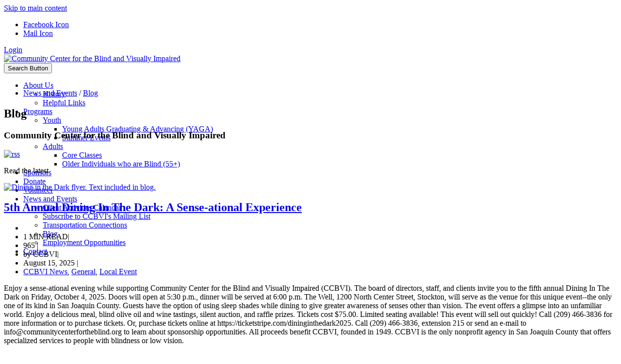

--- FILE ---
content_type: text/html; charset=utf-8
request_url: https://communitycenterfortheblind.org/News-and-Events/Blog/Tag/quick-quack
body_size: 12120
content:
<!DOCTYPE html>
<html  lang="en-US">
<head id="Head"><meta content="text/html; charset=UTF-8" http-equiv="Content-Type" />
<!-- Google tag (gtag.js) -->
<script async src="https://www.googletagmanager.com/gtag/js?id=G-ZJ6H895C8W"></script>
<script>
  window.dataLayer = window.dataLayer || [];
  function gtag(){dataLayer.push(arguments);}
  gtag('js', new Date());

  gtag('config', 'G-ZJ6H895C8W');
</script><title>
	Community Center for the Blind and Visually Impaired | Quick Quac
</title><meta id="MetaDescription" name="description" content="Find all Community Center for the Blind and Visually Impaired posts tagged with Quick Quack" /><meta id="MetaRobots" name="robots" content="INDEX, FOLLOW" /><link href="/Resources/Shared/stylesheets/dnndefault/7.0.0/default.css?cdv=517" type="text/css" rel="stylesheet"/><link href="/Resources/Search/SearchSkinObjectPreview.css?cdv=517" type="text/css" rel="stylesheet"/><link href="/Portals/0/portal.css?cdv=517" type="text/css" rel="stylesheet"/><link href="/Portals/_default/Skins/Porto/CCBVIInner.base.css?cdv=517" type="text/css" rel="stylesheet"/><link href="/Portals/_default/Skins/Porto/CCBVI.custom.css?cdv=517" type="text/css" rel="stylesheet"/><link href="/DesktopModules/LiveBlog/Themes/Default_CCBVI/Style/owl.carousel.css?cdv=517" type="text/css" rel="stylesheet"/><link href="/DesktopModules/LiveBlog/Resources/CSS/jackbox.min.css?cdv=517" type="text/css" rel="stylesheet"/><link href="/DesktopModules/LiveBlog/Themes/Default_CCBVI/Style/Style.css?cdv=517" type="text/css" rel="stylesheet"/><link href="/Portals/_default/Skins/Porto/CCBVIInner.theme.css?cdv=517" type="text/css" rel="stylesheet"/><script type="text/javascript" src="//maps.google.com/maps/api/js"></script><script src="/Resources/libraries/jQuery/03_05_01/jquery.js?cdv=517" type="text/javascript"></script><script src="/Resources/libraries/jQuery-Migrate/03_04_00/jquery-migrate.js?cdv=517" type="text/javascript"></script><script src="/Resources/libraries/jQuery-UI/01_13_02/jquery-ui.min.js?cdv=517" type="text/javascript"></script><script src="/DesktopModules/Mandeeps/Libraries/Common/Frameworks/jQuery/Plugins/Numeral/2.0.6/js/numeral.min.js?cdv=517" type="text/javascript"></script><script src="/DesktopModules/Mandeeps/Libraries/Common/Frameworks/WebAPI/1.0.0/webAPI.min.js?cdv=517" type="text/javascript"></script><link type="application/rsd+xml" rel="EditURI" title="RSD" href="/DesktopModules/LiveBlog/Handlers/RsdHandler.ashx?PortalId=0&amp;ModuleId=518&amp;tid=128" /><link type="application/wlwmanifest+xml" rel="wlwmanifest" title="WindowLiveWriter" href="/DesktopModules/LiveBlog/Handlers/WlwManifest.ashx?PortalId=0&amp;ModuleId=518&amp;tid=128" /><!--[if IE 8 ]><script type="text/javascript">jQuery("html").addClass("ie ie8");</script><![endif]--><!--[if IE 9 ]><script type="text/javascript">jQuery("html").addClass("ie ie9");</script><![endif]--><!--[if IE]><link rel="stylesheet" type="text/css" href="/Portals/_default/Skins/Porto/Resources/css/ie.css" /><![endif]--><!--[if lte IE 8]><script src="/Portals/_default/Skins/Porto/Resources/js/respond.min.js"></script><script src="/Portals/_default/Skins/Porto/Resources/js/excanvas.min.js"></script><![endif]--><meta id="Porto_Viewport" name="viewport" content="width=device-width, initial-scale=1, minimum-scale=1 user-scalable=0" /><link rel='SHORTCUT ICON' href='/Portals/0/favicon.ico?ver=M_b0XXKChvHGlr3u9hZn1A%3d%3d' type='image/x-icon' />     
        
			    <script type="text/javascript">
			      var _gaq = _gaq || [];
			      _gaq.push(['_setAccount', 'UA-10531476-20']);
			      _gaq.push(['_trackPageview']);
			      
			 
			      (function() {
				    var ga = document.createElement('script'); ga.type = 'text/javascript'; ga.async = true;
				    ga.src = ('https:' == document.location.protocol ? 'https://' : 'http://') + 'stats.g.doubleclick.net/dc.js';
				    var s = document.getElementsByTagName('script')[0]; s.parentNode.insertBefore(ga, s);
			      })();
			    </script>
        
		  </head>
<body id="Body">

    <form method="post" action="/News-and-Events/Blog/Tag/quick-quack" id="Form" enctype="multipart/form-data">
<div class="aspNetHidden">
<input type="hidden" name="__EVENTTARGET" id="__EVENTTARGET" value="" />
<input type="hidden" name="__EVENTARGUMENT" id="__EVENTARGUMENT" value="" />
<input type="hidden" name="__VIEWSTATE" id="__VIEWSTATE" value="CracEq4GL54aAhUtGP7W8fPUVI9KSS1wDrNIDs7C7J0YwoKANSsGVTB7nl+uMPM0EYey4uN1gV3V4ppKGswKCe+JAAQyoaaCTl/KUWQ6sKdPaJPJr3BIEARA10mlzhG/oo5MoXJW1G8lGqBujh4ofsASZ6l9Xrl2Wd0F9FvcKwhcElThu0KKhlQxNeptVeEE9pmh0odNX4st0XnMjnSYXQVEvfEv8paj//UGG8d0DDf3H3AlyonYoYDWT1w1auX5K8sim4xLUlmXm+5u2v/xgQXraerw0JLwH/b/AESx6UOTBS61F5l/okItPQaYHLX31SggJhurCBJ8DO7MRJ5zK6iNy4iUdHrnAKGXyEF53j77OSlAfO7wGRoqoyA+yQ/11FuS3C3IZarrHJQ46qIT0z9j7NXQSBQV83cceRVhflqPQRPHQa4miXud+gHy++6qHTKvxPHbb9VxpiDmJdxt+V/vj81JRI1bc2eB5m6EMAjO2QxmHpvBVE0KUqRsK2/XuUcYGXYKRuRgvF+s8g3C8GqbPv/kamvR0LWHyHHSdW97u7z5Lva/eRemJ74ASYsLEjDhqEByxWQmRzPDnyIcT6WZIiKkmuI935jtSwiz7WwOhvxSRY36RnJJBqOvoPYJI83BgRJx0WsexDtX41i6bsCKaVgOlAr9Eb+zKGMtU07ivgQxIhIGGQHtS4ljb8lRNfli1SRkPdFKObMLzicCTj7yelqWQSRQSsZYvY/MeDAHDBljfWBmsJRL6XCud9T5KLgvrG2mAajL3WUKgaF6p4vfaXXWzS+AD/D3DXTilSB8PXIDKkTLzUHqv+4vtCNbWeVNTGaKavnuA+GO1l4hdgb6D3Z8y+SFz4Hox//j+YaNj/qnBRi/Kb4xr41mg5sCaT5DACmCFqLpZTMUmnqnEDaxhaAT/rlWDs46vPrs83nuRdYnVX2UTVYwchnQFwigdKtVpg==" />
</div>

<script type="text/javascript">
//<![CDATA[
var theForm = document.forms['Form'];
if (!theForm) {
    theForm = document.Form;
}
function __doPostBack(eventTarget, eventArgument) {
    if (!theForm.onsubmit || (theForm.onsubmit() != false)) {
        theForm.__EVENTTARGET.value = eventTarget;
        theForm.__EVENTARGUMENT.value = eventArgument;
        theForm.submit();
    }
}
//]]>
</script>


<script src="/WebResource.axd?d=pynGkmcFUV3lHkLa4d3RH3myc-LC4BC6Okx8Juw-105bK41nmRZSDrkj7ws1&amp;t=638901356248157332" type="text/javascript"></script>


<script type="text/javascript">
//<![CDATA[
var LBwebapi =  window.___WebAPI.jQuery(518,"LiveBlog");$( document ).ready(function() {$.each($('.ViewCount'), function (key, item) {
 $(item).text(numeral($(item).text()).format('0a'));
});});var LBWidgetwebapi =  window.___WebAPI.jQuery(519,"LiveBlog");$(document).ready(function(){$('.archives ul>li .toggleIcon,.categories ul>li .toggleIcon').click(function(){$(this).parent().contents('ul').slideToggle();$(this).toggleClass('rightTriangle bottomTriangle');});$(".bottomTriangle").each(function() { var exist = ($(this).parent().contents('ul').length > 0) ? true : false;if (!exist){$(this).remove();}});});//]]>
</script>

<script src="/ScriptResource.axd?d=NJmAwtEo3IrvrwOeQq_TX-t6u_Sa4KlCNeA-KDnN6KMdODvL6x2da5hXo8fL8tk9Q_kEpgnfwgiRvxqSBu2-6qg3H2U1YusXUNTaMPfH1ZQYjw5ZkvdJrCeSMsJuf7_AoRJeNg2&amp;t=5c0e0825" type="text/javascript"></script>
<script src="/ScriptResource.axd?d=dwY9oWetJoK7dyvs7hUS8WrD3FUllLBdIwApttPBPy8wjKfuzw6GSn8_9hKXUGdckUBsNyI-Uo6hp-brnkBSJITwYcRZUApJgElESc47I-U-gC40JBfLkhM3U96ckqb03FmKPPJ5OAlh-7cX0&amp;t=5c0e0825" type="text/javascript"></script>
<div class="aspNetHidden">

	<input type="hidden" name="__VIEWSTATEGENERATOR" id="__VIEWSTATEGENERATOR" value="CA0B0334" />
	<input type="hidden" name="__VIEWSTATEENCRYPTED" id="__VIEWSTATEENCRYPTED" value="" />
	<input type="hidden" name="__EVENTVALIDATION" id="__EVENTVALIDATION" value="vmPC5qPF7V3FdSca543EkrVsLGlhiex6+YBJjrLe/hI6HI8R/XOd7dsX+mFD6bSG8YDBV9ntvXtPAF3Y3PxGROq9Fbns0BLdvjxLr9FplD4atIyA" />
</div><script src="/js/dnn.js?cdv=517" type="text/javascript"></script><script src="/js/dnn.modalpopup.js?cdv=517" type="text/javascript"></script><script src="/js/dnncore.js?cdv=517" type="text/javascript"></script><script src="/DesktopModules/LiveBlog/Themes/Default_CCBVI/Scripts/owl.carousel.min.js?cdv=517" type="text/javascript"></script><script src="/DesktopModules/LiveBlog/Themes/Default_CCBVI/Scripts/masonry.pkgd.min.js?cdv=517" type="text/javascript"></script><script src="/DesktopModules/LiveBlog/Resources/Scripts/jackbox-packed.min.js?cdv=517" type="text/javascript"></script><script src="/Resources/Search/SearchSkinObjectPreview.js?cdv=517" type="text/javascript"></script><script src="/DesktopModules/LiveBlog/Resources/Scripts/search.min.js?cdv=517" type="text/javascript"></script><script src="/DesktopModules/LiveBlog/Resources/Scripts/loading.min.js?cdv=517" type="text/javascript"></script><script src="/DesktopModules/LiveBlog/Themes/Default_CCBVI/Scripts/imagesloaded.pkgd.min.js?cdv=517" type="text/javascript"></script><script src="/js/dnn.servicesframework.js?cdv=517" type="text/javascript"></script><script src="/Portals/_default/Skins/Porto/Resources/Menu/menu.min.js?cdv=517" type="text/javascript"></script>
<script type="text/javascript">
//<![CDATA[
Sys.WebForms.PageRequestManager._initialize('ScriptManager', 'Form', [], [], [], 90, '');
//]]>
</script>

        
        
        <script type="text/javascript">jQuery(document).ready(function () { jQuery('#login').find('a').removeAttr('onclick'); });</script><script data-token='loader'>jQuery('body').removeClass('loading-overlay-showing').removeAttr('data-loading-overlay data-plugin-options');</script>
<link id="font" href="//fonts.googleapis.com/css?family=Open+Sans:300,400,600,700,800%7CShadows+Into+Light" rel="stylesheet" type="text/css">
<div class="wrapper" canvas="containers">
	<div class="body">
		<div id="SkipContent"><a class="element-invisible element-focusable" href="dnn_contentPane" tabindex="0"><span id="dnn_SkipToMainContent_lblText" class="Normal">Skip to main content</span>
</a></div>
		<div class="mini-widgets">
			<div class="container">
				<div class="row">
					<div class="col-md-4 text-left">
						<div id="dnn_HeaderLeftPane" class="DNNEmptyPane">
						</div>
					</div>
					<div class="col-md-4 text-center">
						<div id="dnn_HeaderCenterPane" class="DNNEmptyPane">
						</div>
					</div>
					<div class="col-md-4 text-right">
						<div id="dnn_HeaderRightPane" class="DNNEmptyPane">
						</div>
					</div>
				</div>
			</div>
		</div>
		
		
		
		
		
			<header class="clean-top center" id="header">
				<div class="header-body">
					<div class="header-top">
						<div class="container">
							<div class="header-row">
								<div class="header-column justify-content-start">
									<div class="header-row">
										<div class="social-icons">
											<ul class="social-icons new"><li class="facebook"><a href="https://www.facebook.com/CCBVI" target="_blank" title="Facebook">Facebook Icon</a></li>
<li class="mail"><a href="mailto:info@communitycenterfortheblind.org" target="_blank" title="Mail">Mail Icon</a></li>
</ul>
										</div>
									</div>
								</div>
								<div class="header-column justify-content-end">
									<div class="header-row">
										<div class="gtranslator"></div>
										<div class="language">
											<div class="language-object" >


</div>
										</div>
										<div id="login">
											

<div id="dnn_Login4_loginGroup" class="loginGroup">
    <a id="dnn_Login4_enhancedLoginLink" title="Login" class="LoginLink" rel="nofollow" onclick="return dnnModal.show(&#39;https://communitycenterfortheblind.org/Login?returnurl=/News-and-Events/Blog/Tag/quick-quack&amp;popUp=true&#39;,/*showReturn*/true,300,650,true,&#39;&#39;)" href="https://communitycenterfortheblind.org/Login?returnurl=%2fNews-and-Events%2fBlog%2fTag%2fquick-quack">Login</a>
</div>
										</div>
										<div class="search">
											<div class="input-group">
												
											</div>
										</div>
									</div>
								</div>
							</div>
						</div>
					</div>
					<div class="header-container container">
						<div class="header-row header-nav-center">
							<div class="header-column justify-content-end">
								<div class="header-row">
									<div class="header-column justify-content-center">
										<div class="logo">
											<a id="dnn_LOGO5_hypLogo" title="Community Center for the Blind and Visually Impaired" aria-label="Community Center for the Blind and Visually Impaired" href="https://communitycenterfortheblind.org/"><img id="dnn_LOGO5_imgLogo" src="/Portals/0/logo.png?ver=M_b0XXKChvHGlr3u9hZn1A%3d%3d" alt="Community Center for the Blind and Visually Impaired" /></a>
										</div>
									</div>
									<button type="button" class="btn mini-search" data-toggle="collapse" data-target=".search-block">
										<em class="fas fa-search"></em><span class="btn-text-indent">Search Button</span>
									</button>
									<div class="search-block collapse">
										
									</div>
									<button type="button" onclick="return false" class="btn btn-responsive-nav btn-inverse" data-toggle="collapse" data-target=".nav-main-collapse" style="display: none;">
										<em class="fas fa-bars"></em><span class="btn-text-indent">Button</span>
									</button>
								</div>
							</div>
							<div class="header-column justify-content-center" style="height: 0;">
								<div class="header-row header-nav-main">
									<div class="header-nav-main-effect">
										<div class="navbar-collapse nav-main-collapse collapse">
											<nav class="nav-main mega-menu ddrmenu"><ul class="nav nav-pills nav-main" id="mainMenu">
    <li data-col="" class="dropdown dropdown-full-color dropdown-primary"><a href="https://communitycenterfortheblind.org/About-Us" class="dropdown-toggle">About Us</a><ul class="dropdown-menu">
        <li><a href="https://communitycenterfortheblind.org/About-Us/History">History</a></li>
        <li><a href="https://communitycenterfortheblind.org/About-Us/Helpful-Links">Helpful Links</a></li>
      </ul>
    </li>
    <li data-col="" class="dropdown dropdown-full-color dropdown-primary"><a href="https://communitycenterfortheblind.org/Programs" class="dropdown-toggle">Programs</a><ul class="dropdown-menu">
        <li class="dropdown-submenu"><a href="https://communitycenterfortheblind.org/Programs/Youth">Youth</a><ul class="dropdown-menu">
            <li><a href="https://communitycenterfortheblind.org/Second-Saturdays">Young Adults Graduating &amp; Advancing (YAGA)</a></li>
            <li><a href="https://communitycenterfortheblind.org/camp">Summer Events</a></li>
          </ul>
        </li>
        <li class="dropdown-submenu"><a href="https://communitycenterfortheblind.org/Programs/Adults">Adults</a><ul class="dropdown-menu">
            <li><a href="https://communitycenterfortheblind.org/Programs/Adults/Core-Classes">Core Classes</a></li>
            <li><a href="https://communitycenterfortheblind.org/Programs/Adults/Older-Individuals-who-are-Blind-55-">Older Individuals who are Blind (55+)</a></li>
          </ul>
        </li>
      </ul>
    </li>
    <li data-col="" class=" dropdown-full-color dropdown-primary"><a href="https://communitycenterfortheblind.org/Sponsors">Sponsors</a></li>
    <li data-col="" class=" dropdown-full-color dropdown-primary"><a href="https://communitycenterfortheblind.org/Donate">Donate</a></li>
    <li data-col="" class=" dropdown-full-color dropdown-primary"><a href="https://communitycenterfortheblind.org/Volunteer">Volunteer</a></li>
    <li data-col="" class="dropdown active dropdown-full-color dropdown-primary"><a href="https://communitycenterfortheblind.org/News-and-Events" class="dropdown-toggle">News and Events</a><ul class="dropdown-menu">
        <li><a href="https://communitycenterfortheblind.org/calendar">Client Activities Calendar</a></li>
        <li><a href="http://eepurl.com/cLOixj" target="_blank">Subscribe to CCBVI's Mailing List</a></li>
        <li><a href="https://communitycenterfortheblind.org/News-and-Events/Transportation-Connections">Transportation Connections</a></li>
        <li class="active"><a href="https://communitycenterfortheblind.org/News-and-Events/Blog">Blog</a></li>
        <li><a href="https://communitycenterfortheblind.org/News-and-Events/Employment-Opportunities">Employment Opportunities</a></li>
      </ul>
    </li>
    <li data-col="" class=" dropdown-full-color dropdown-primary"><a href="https://communitycenterfortheblind.org/Contact">Contact</a></li>
  </ul></nav>
										</div>
									</div>
								</div>
							</div>
						</div>
					</div>
				</div>
			</header>
		
		
		
		
		
		<div role="main" class="main">
			
			
				<section class="page-top basic">
					<div class="page-top-info container">
						<div class="row">
							<div class="col-md-12">
								<ul class="breadcrumb">
									<li>
										<span id="dnn_dnnBreadcrumb2_lblBreadCrumb" itemprop="breadcrumb" itemscope="" itemtype="https://schema.org/breadcrumb"><span itemscope itemtype="http://schema.org/BreadcrumbList"><span itemprop="itemListElement" itemscope itemtype="http://schema.org/ListItem"><a href="https://communitycenterfortheblind.org/News-and-Events" class=" " itemprop="item"><span itemprop="name">News and Events</span></a><meta itemprop="position" content="1" /></span> / <span itemprop="itemListElement" itemscope itemtype="http://schema.org/ListItem"><a href="https://communitycenterfortheblind.org/News-and-Events/Blog" class=" " itemprop="item"><span itemprop="name">Blog</span></a><meta itemprop="position" content="2" /></span></span></span>
									</li>
								</ul>
							</div>
						</div>
						<div class="row">
							<div class="col-md-12">
								<h1>Blog</h1>
							</div>
						</div>
					</div>
				</section>
			
			<div id="dnn_ContentPaneFull" class="DNNEmptyPane">
			</div>
			<div class="container">
				<div class="row">
					<div class="col-md-12">
						<div id="dnn_contentPane" class="DNNEmptyPane">
						</div>
					</div>
				</div>
			</div>
			<div id="dnn_TopPaneFull" class="DNNEmptyPane">
			</div>
			<div id="dnn_TopUpperPaneFull" class="DNNEmptyPane">
			</div>
			<div class="container">
				<div class="row">
					<div class="col-md-12">
						<div id="dnn_TopPane" class="DNNEmptyPane">
						</div>
					</div>
				</div>
			</div>
			<div id="dnn_TopLowerPaneFull" class="DNNEmptyPane">
			</div>
			<div class="container">
				<div class="row">
					<div class="col-md-3">
						<div id="dnn_TopLeftSidebar" class="DNNEmptyPane">
						</div>
					</div>
					<div class="col-md-9">
						<div id="dnn_TopLeftSidebarOuter" class="DNNEmptyPane">
						</div>
					</div>
				</div>
				<div class="row">
					<div class="col-md-9">
						<div id="dnn_TopRightSidebarOuter">
						<div class="DnnModule DnnModule-LiveBlog DnnModule-518"><a name="518"></a><div id="dnn_ctr518_ContentPane">
<!-- Start_Module_518 --><div id="dnn_ctr518_ModuleContent" class="DNNModuleContent ModLiveBlogC">
	
<style type="text/css">
    .MNormal
    {
        font-family: Tahoma, Arial, Helvetica;
        font-size: 11px;
        font-weight: normal;
    }
    .MNormalBold
    {
        font-family: Tahoma, Arial, Helvetica;
        font-size: 11px;
        font-weight: bold;
    }
    .MNormalRed
    {
        font-family: Tahoma, Arial, Helvetica;
        font-size: 12px;
        font-weight: bold;
        color: #ff0000;
    }
    .MHead
    {
        font-family: Tahoma, Arial, Helvetica;
        font-size: 20px;
        font-weight: normal;
        color: #333333;
    }
    .MSubHead
    {
        font-family: Tahoma, Arial, Helvetica;
        font-size: 11px;
        font-weight: bold;
        color: #003366;
    }
    .MNormalTextBox
    {
        font-family: Tahoma, Arial, Helvetica;
        font-size: 12px;
        font-weight: normal;
    }
</style><div class="default_ccbvi">
    
    <div class="msearch-result" id="LBSearchResult518" style="display: none">
    </div>
    <div class="head">
        <h3 class="blogname">
            Community Center for the Blind and Visually Impaired</h3>
        <a href="/DesktopModules/LiveBlog/API/Syndication/GetRssFeeds?mid=518&PortalId=0&tid=128&ItemCount=20"><img class="mrssfeeds" id="rssPostFeedsLiveBlog518" src="/DesktopModules/LiveBlog/Themes/Default_CCBVI/Style/Images/subscribe.png" alt="rss"></a>
        <br/>
        <p class="blogdescription">
            Read the latest</p>
        </div>

    <div class="post">
    <div class="post_blog">
        <div class="lb_img"><a href="https://communitycenterfortheblind.org/News-and-Events/Blog/5th-annual-dining-in-the-dark-a-sense-ational-experience"><img src="/Portals/0/LiveBlog/518/Dining in the Dark JPG (1).jpg?ver=A_CJSTYXctterNGQ5u4ltQ%3d%3d" alt="Dining in the Dark flyer. Text included in blog." /></a></div>
        <div class="blog_content">
            <div class="blog_header">
                <h2><a class="heading" href="https://communitycenterfortheblind.org/News-and-Events/Blog/5th-annual-dining-in-the-dark-a-sense-ational-experience">5th Annual Dining In The Dark: A Sense-ational Experience</a> </h2>
                <ul>
                    <li></li>
                    <li class="readingTime"><span class="read_time"> </span> 1 MIN READ<span class="link_seperate">|</span></li>
                    <!--<li><span class="comment_icon"> </span> <a> <a href="https://communitycenterfortheblind.org/News-and-Events/Blog/5th-annual-dining-in-the-dark-a-sense-ational-experience">0 Comment</a></a> <span class="link_seperate">|</span></li>-->
                    <li><span class="view_icon"> </span> <a class="ViewCount"> 965 </a><span class="link_seperate">|</span></li>
                    <li><span class="user_icon"> </span>by CCBVI<span class="link_seperate">|</span></li>
                    <li><span class="Calendar_icon"></span>August 15, 2025 <span class="link_seperate">|</span></li>
                    <li><span class="categories_icon"></span><a href="https://communitycenterfortheblind.org/News-and-Events/Blog?Category=ccbvi-news">CCBVI News</a>, <a href="https://communitycenterfortheblind.org/News-and-Events/Blog?Category=general">General</a>, <a href="https://communitycenterfortheblind.org/News-and-Events/Blog?Category=local-event">Local Event</a></li>
                </ul>
            </div>
            <div class="blog_summary">
                <p>
                    Enjoy a sense-ational evening while supporting Community Center for the Blind and Visually Impaired (CCBVI). The board of directors, staff, and clients invite you to the fifth annual Dining In The Dark on Friday, October 4, 2025. Doors will open at 5:30 p.m., dinner will be served at 6:00 p.m. The Well, 1200 North Center Street, Stockton, will serve as the venue for this unique event--the only one of its kind in San Joaquin County. Guests have the option of using sleep shades while dining to give greater awareness of senses other than vision. The event offers a glimpse into an unfamiliar world. Enjoy a delicious meal, blind olive oil and wine tastings, silent auction, and raffle prizes.

Tickets cost $75.00. Limited seating available! This event will sell out quickly!

Call (209) 466-3836 for more information or to purchase tickets. Or, purchase tickets online at https://ticketstripe.com/dininginthedark2025. Call (209) 466-3836, extension 215 or send an e-mail to info@communitycenterfortheblind.org to learn about sponsorship opportunities.

All proceeds benefit CCBVI, founded in 1949. CCBVI is the only nonprofit agency in San Joaquin County that offers specialized services to people with blindness or low vision.
                </p>
                <div>
                    <span class="timeline_social"></span>
                </div>
            </div>
            <div class="read_more">
                <a href="https://communitycenterfortheblind.org/News-and-Events/Blog/5th-annual-dining-in-the-dark-a-sense-ational-experience" class="read-more">Read More <span class="arrowicon"></span></a>                
            </div>
        </div>
    </div>
</div>
<div class="post">
    <div class="post_blog">
        <div class="lb_img"></div>
        <div class="blog_content">
            <div class="blog_header">
                <h2><a class="heading" href="https://communitycenterfortheblind.org/News-and-Events/Blog/back-to-school-mixer">Back To School Mixer</a> </h2>
                <ul>
                    <li></li>
                    <li class="readingTime"><span class="read_time"> </span> 1 MIN READ<span class="link_seperate">|</span></li>
                    <!--<li><span class="comment_icon"> </span> <a> <a href="https://communitycenterfortheblind.org/News-and-Events/Blog/back-to-school-mixer">0 Comment</a></a> <span class="link_seperate">|</span></li>-->
                    <li><span class="view_icon"> </span> <a class="ViewCount"> 931 </a><span class="link_seperate">|</span></li>
                    <li><span class="user_icon"> </span>by CCBVI<span class="link_seperate">|</span></li>
                    <li><span class="Calendar_icon"></span>July 25, 2025 <span class="link_seperate">|</span></li>
                    <li><span class="categories_icon"></span><a href="https://communitycenterfortheblind.org/News-and-Events/Blog?Category=ccbvi-news">CCBVI News</a>, <a href="https://communitycenterfortheblind.org/News-and-Events/Blog?Category=general">General</a>, <a href="https://communitycenterfortheblind.org/News-and-Events/Blog?Category=local-event">Local Event</a></li>
                </ul>
            </div>
            <div class="blog_summary">
                <p>
                    CCBVI will host a back to school mixer for students with blindness or low vision and their families on August 12, 2025, 5:30 p.m. to 7:00 p.m.
                </p>
                <div>
                    <span class="timeline_social"></span>
                </div>
            </div>
            <div class="read_more">
                <a href="https://communitycenterfortheblind.org/News-and-Events/Blog/back-to-school-mixer" class="read-more">Read More <span class="arrowicon"></span></a>                
            </div>
        </div>
    </div>
</div>
 
</div>
<div style="clear: both">
</div>

</div><!-- End_Module_518 --></div>
</div></div>
					</div>
					<div class="col-md-3">
						<div id="dnn_TopRightSidebar">
						<div class="DnnModule DnnModule-LiveBlogWidget DnnModule-519"><a name="519"></a><div id="dnn_ctr519_ContentPane">
<!-- Start_Module_519 --><div id="dnn_ctr519_ModuleContent" class="DNNModuleContent ModLiveBlogWidgetC">
	<div class="default_ccbvi widgetmodule"><div class="categories">
    <h3>
        Categories</h3>
<div id="Category518"><ul><li><span class="toggleIcon bottomTriangle"></span><a href="https://communitycenterfortheblind.org/News-and-Events/Blog?Category=ccbvi-news">CCBVI News (2) </a><a href="/DesktopModules/LiveBlog/API/Syndication/GetRssFeeds?Category=ccbvi-news&mid=518&PortalId=0&tid=128&ItemCount=20"><img id="rssTreeCategoryLiveBlog518" src="/DesktopModules/LiveBlog/Themes/Default_CCBVI/Style/Images/rss.png" alt="rss"></a>
</li><li><span class="toggleIcon bottomTriangle"></span><a href="https://communitycenterfortheblind.org/News-and-Events/Blog?Category=general">General (2) </a><a href="/DesktopModules/LiveBlog/API/Syndication/GetRssFeeds?Category=general&mid=518&PortalId=0&tid=128&ItemCount=20"><img id="rssTreeCategoryLiveBlog518" src="/DesktopModules/LiveBlog/Themes/Default_CCBVI/Style/Images/rss.png" alt="rss"></a>
</li><li><span class="toggleIcon bottomTriangle"></span><a href="https://communitycenterfortheblind.org/News-and-Events/Blog?Category=local-event">Local Event (2) </a><a href="/DesktopModules/LiveBlog/API/Syndication/GetRssFeeds?Category=local-event&mid=518&PortalId=0&tid=128&ItemCount=20"><img id="rssTreeCategoryLiveBlog518" src="/DesktopModules/LiveBlog/Themes/Default_CCBVI/Style/Images/rss.png" alt="rss"></a>
</li></ul></div></div><div class="archives">
    <h3>
        Archives</h3>
<ul><li><span class="toggleIcon bottomTriangle"></span>2025<ul><li><a href="https://communitycenterfortheblind.org/News-and-Events/Blog/Month/7/Year/2025">July (1)</a>
</li><li><a href="https://communitycenterfortheblind.org/News-and-Events/Blog/Month/8/Year/2025">August (1)</a>
</li></ul></li></ul></div></div>
</div><!-- End_Module_519 --></div>
</div></div>
					</div>
				</div>
				<div class="row">
					<div class="col-md-3">
						<div id="dnn_TopLeftOuter" class="DNNEmptyPane">
						</div>
					</div>
					<div class="col-md-3">
						<div id="dnn_TopLeftInner" class="DNNEmptyPane">
						</div>
					</div>
					<div class="col-md-3">
						<div id="dnn_TopRightInner" class="DNNEmptyPane">
						</div>
					</div>
					<div class="col-md-3">
						<div id="dnn_TopRightOuter" class="DNNEmptyPane">
						</div>
					</div>
				</div>
				<div class="row">
					<div class="col-md-4">
						<div id="dnn_TopLeftPane" class="DNNEmptyPane">
						</div>
					</div>
					<div class="col-md-4">
						<div id="dnn_TopMiddlePane" class="DNNEmptyPane">
						</div>
					</div>
					<div class="col-md-4">
						<div id="dnn_TopRightPane" class="DNNEmptyPane">
						</div>
					</div>
				</div>
			</div>
			<div id="dnn_MiddlePaneFull" class="DNNEmptyPane">
			</div>
			<div class="container">
				<div class="row">
					<div class="col-md-12">
						<div id="dnn_MiddlePane" class="DNNEmptyPane">
						</div>
					</div>
				</div>
				<div class="row">
					<div class="col-md-3">
						<div id="dnn_LeftShortPane" class="DNNEmptyPane">
						</div>
					</div>
					<div class="col-md-6">
						<div id="dnn_CenterPane" class="DNNEmptyPane">
						</div>
					</div>
					<div class="col-md-3">
						<div id="dnn_RightShortPane" class="DNNEmptyPane">
						</div>
					</div>
				</div>
				<div class="row">
					<div class="col-md-8">
						<div id="dnn_RightSidebarOuter" class="DNNEmptyPane">
						</div>
					</div>
					<div class="col-md-4">
						<div id="dnn_RightSidebar" class="DNNEmptyPane">
						</div>
					</div>
				</div>
				<div class="row">
					<div class="col-md-4">
						<div id="dnn_LeftSidebar" class="DNNEmptyPane">
						</div>
					</div>
					<div class="col-md-8">
						<div id="dnn_LeftSidebarOuter" class="DNNEmptyPane">
						</div>
					</div>
				</div>
				<div class="row">
					<div class="col-md-6">
						<div id="dnn_LeftPane" class="DNNEmptyPane">
						</div>
					</div>
					<div class="col-md-6">
						<div id="dnn_RightPane" class="DNNEmptyPane">
						</div>
					</div>
				</div>
				<div class="row">
					<div class="col-md-4">
						<div id="dnn_BottomLeftPane" class="DNNEmptyPane">
						</div>
					</div>
					<div class="col-md-4">
						<div id="dnn_BottomCenterPane" class="DNNEmptyPane">
						</div>
					</div>
					<div class="col-md-4">
						<div id="dnn_BottomRightPane" class="DNNEmptyPane">
						</div>
					</div>
				</div>
				<div class="row">
					<div class="col-md-12">
						<div id="dnn_ContentLowerPane" class="DNNEmptyPane">
						</div>
					</div>
				</div>
				<div class="row">
					<div class="col-md-12">
						<div id="dnn_BottomPane" class="DNNEmptyPane">
						</div>
					</div>
				</div>
			</div>
		</div>
		<div id="dnn_BottomPaneFull" class="DNNEmptyPane">
		</div>
		<footer id="footer">
			<div class="container">
				<div class="row">
					<div class="col-md-12">
						<div id="dnn_FooterTop" class="DNNEmptyPane">
						</div>
					</div>
				</div>
				<div class="row">
					<div class="col-md-6">
						<div id="dnn_FooterLeft" class="DNNEmptyPane">
						</div>
					</div>
					<div class="col-md-6">
						<div id="dnn_FooterRight" class="DNNEmptyPane">
						</div>
					</div>
				</div>
				<div class="row">
					<div class="col-md-4">
						<div id="dnn_FooterLeftPane">
						<div class="DnnModule DnnModule-DNN_HTML DnnModule-530"><a name="530"></a><div id="dnn_ctr530_ContentPane">
<!-- Start_Module_530 --><div id="dnn_ctr530_ModuleContent" class="DNNModuleContent ModDNNHTMLC">
	<div id="dnn_ctr530_HtmlModule_lblContent" class="Normal">
	<p>OUR MISSION</p>

<p>To provide the means by which people who are blind or visually impaired can improve and sustain their capabilities to re-establish purpose and self-esteem in their lives and in society, while leading independent lives.</p>

</div>

</div><!-- End_Module_530 --></div>
</div></div>
					</div>
					<div class="col-md-4">
						<div id="dnn_FooterCenterPane">
						<div class="DnnModule DnnModule-DNN_HTML DnnModule-531"><a name="531"></a><div id="dnn_ctr531_ContentPane">
<!-- Start_Module_531 --><div id="dnn_ctr531_ModuleContent" class="DNNModuleContent ModDNNHTMLC">
	<div id="dnn_ctr531_HtmlModule_lblContent" class="Normal">
	<p>CONTACT</p>

<ul class="list list-icons list-tertiary">
 <li><em class="fas fa-map-marker-alt mr-2"></em><strong>Address:</strong> 2453 Grand Canal Blvd., Suite 5</li>
 <li><em class="fas fa-phone mr-2"></em><strong>Phone:</strong> (209) 466-3836</li>
 <li><em class="fas fa-envelope mr-2"></em><strong>Email:</strong> <a href="mailto:info@communitycenterfortheblind.org">info@communitycenterfortheblind.org</a></li>
</ul>

</div>

</div><!-- End_Module_531 --></div>
</div></div>
					</div>
					<div class="col-md-4">
						<div id="dnn_FooterRightPane">
						<div class="DnnModule DnnModule-DNN_HTML DnnModule-532"><a name="532"></a><div id="dnn_ctr532_ContentPane">
<!-- Start_Module_532 --><div id="dnn_ctr532_ModuleContent" class="DNNModuleContent ModDNNHTMLC">
	<div id="dnn_ctr532_HtmlModule_lblContent" class="Normal">
	<p><a class="btn btn-lg btn-tertiary btn-block" href="/Donate" style="color:#042B46 !important;">DONATE</a></p>

<p><a class="btn btn-lg btn-tertiary btn-block" href="https://communitycenterfortheblind.us15.list-manage.com/subscribe?u=39d8ee15ef2dd92668ca1d765&amp;id=a03581ff8b" style="color:#042B46 !important;" target="_blank">SIGN UP FOR OUR NEWSLETTER</a></p>

</div>

</div><!-- End_Module_532 --></div>
</div></div>
					</div>
				</div>
				<div class="row">
					<div class="col-md-3">
						<div id="dnn_FooterLeftOuter" class="DNNEmptyPane">
						</div>
					</div>
					<div class="col-md-3">
						<div id="dnn_FooterLeftInner" class="DNNEmptyPane">
						</div>
					</div>
					<div class="col-md-3">
						<div id="dnn_FooterRightInner" class="DNNEmptyPane">
						</div>
					</div>
					<div class="col-md-3">
						<div id="dnn_FooterRightOuter" class="DNNEmptyPane">
						</div>
					</div>
				</div>
				<div class="row">
					<div class="col-md-12">
						<div id="dnn_FooterBottom" class="DNNEmptyPane">
						</div>
					</div>
				</div>
			</div>
			<div class="footer-copyright">
				<div class="container">
					<div class="row">
						<div class="col-md-12">
							<span class="copyright">&copy;</span>
							<span id="dnn_dnnCopyright_lblCopyright" class="copyright">Copyright 2026 by Community Center for the Blind and Visually Impaired</span>

							<a id="dnn_dnnTerms_hypTerms" class="terms" rel="nofollow" href="https://communitycenterfortheblind.org/Terms">Terms Of Use</a>
							<a id="dnn_dnnPrivacy_hypPrivacy" class="privacy" rel="nofollow" href="https://communitycenterfortheblind.org/Privacy">Privacy Statement</a>
							<span class="terms">Site by <a href="http://www.mayaco.com/" target="_blank" class="terms">MAYACO</a></span>
						</div>
					</div>
				</div>
			</div>
		</footer>
		
		<div class="layout_trigger">
		</div>
	</div>
</div>
<!--CDF(Css|/Portals/_default/Skins/Porto/CCBVI.custom.css?cdv=517|DnnPageHeaderProvider|100)-->


        <input name="ScrollTop" type="hidden" id="ScrollTop" />
        <input name="__dnnVariable" type="hidden" id="__dnnVariable" autocomplete="off" value="`{`__scdoff`:`1`,`sf_siteRoot`:`/`,`sf_tabId`:`128`}" />
        <input name="__RequestVerificationToken" type="hidden" value="qpqbp61U91JyhqFTddde1W6SqOC2HNuD8sD103jkmUEi67PHGHbVth9_J-OkaPeXGDmnfA2" /><script src="/Portals/_default/Skins/Porto/CCBVIInner.base.js?cdv=517" type="text/javascript"></script><script src="/Portals/_default/Skins/Porto/CCBVIInner.js?cdv=517" type="text/javascript"></script>
    

<script type="text/javascript">
//<![CDATA[

      $(document).ready(function(){ 
        $('.default .lb-owl-carousel').owlCarousel({items: 1,dots: false,loop: true,  nav: true,navText: ["", ""]});
      
      var elem = $(".month");
      if (elem)
      {
      if (elem.text().length > 3) 
      elem.text(elem.text().substr(0, 3));
      }
      $(".default .masonry").masonry({itemSelector: '.masonry-item'});
      $(".search input[type='text']").attr("placeholder", "Search..."); 
      });
    jQuery(document).ready(function() { jQuery('.jackbox[data-group]').jackBox('init', { preloadGraphics: false }); });//]]>
</script>
</form>
    <!--CDF(Javascript|/js/dnncore.js?cdv=517|DnnBodyProvider|100)--><!--CDF(Javascript|/js/dnn.modalpopup.js?cdv=517|DnnBodyProvider|50)--><!--CDF(Css|/Resources/Shared/stylesheets/dnndefault/7.0.0/default.css?cdv=517|DnnPageHeaderProvider|5)--><!--CDF(Javascript|/DesktopModules/LiveBlog/Themes/Default_CCBVI/Scripts/owl.carousel.min.js?cdv=517|DnnBodyProvider|100)--><!--CDF(Javascript|/DesktopModules/LiveBlog/Themes/Default_CCBVI/Scripts/masonry.pkgd.min.js?cdv=517|DnnBodyProvider|100)--><!--CDF(Css|/DesktopModules/LiveBlog/Themes/Default_CCBVI/Style/owl.carousel.css?cdv=517|DnnPageHeaderProvider|100)--><!--CDF(Javascript|/DesktopModules/LiveBlog/Resources/Scripts/jackbox-packed.min.js?cdv=517|DnnBodyProvider|100)--><!--CDF(Css|/DesktopModules/LiveBlog/Resources/CSS/jackbox.min.css?cdv=517|DnnPageHeaderProvider|100)--><!--CDF(Css|/DesktopModules/LiveBlog/Themes/Default_CCBVI/Style/Style.css?cdv=517|DnnPageHeaderProvider|100)--><!--CDF(Css|/Portals/_default/Skins/Porto/CCBVIInner.base.css?cdv=517|DnnPageHeaderProvider|99)--><!--CDF(Javascript|/Portals/_default/Skins/Porto/CCBVIInner.base.js?cdv=517|DnnFormBottomProvider|100)--><!--CDF(Css|/Portals/_default/Skins/Porto/CCBVIInner.theme.css?cdv=517|DnnPageHeaderProvider|101)--><!--CDF(Javascript|/Portals/_default/Skins/Porto/CCBVIInner.js?cdv=517|DnnFormBottomProvider|102)--><!--CDF(Css|/Portals/0/portal.css?cdv=517|DnnPageHeaderProvider|35)--><!--CDF(Css|/Resources/Search/SearchSkinObjectPreview.css?cdv=517|DnnPageHeaderProvider|10)--><!--CDF(Javascript|/Resources/Search/SearchSkinObjectPreview.js?cdv=517|DnnBodyProvider|100)--><!--CDF(Css|/Resources/Search/SearchSkinObjectPreview.css?cdv=517|DnnPageHeaderProvider|10)--><!--CDF(Javascript|/Resources/Search/SearchSkinObjectPreview.js?cdv=517|DnnBodyProvider|100)--><!--CDF(Css|/Resources/Search/SearchSkinObjectPreview.css?cdv=517|DnnPageHeaderProvider|10)--><!--CDF(Javascript|/Resources/Search/SearchSkinObjectPreview.js?cdv=517|DnnBodyProvider|100)--><!--CDF(Css|/Resources/Search/SearchSkinObjectPreview.css?cdv=517|DnnPageHeaderProvider|10)--><!--CDF(Javascript|/Resources/Search/SearchSkinObjectPreview.js?cdv=517|DnnBodyProvider|100)--><!--CDF(Css|/Resources/Search/SearchSkinObjectPreview.css?cdv=517|DnnPageHeaderProvider|10)--><!--CDF(Javascript|/Resources/Search/SearchSkinObjectPreview.js?cdv=517|DnnBodyProvider|100)--><!--CDF(Css|/Resources/Search/SearchSkinObjectPreview.css?cdv=517|DnnPageHeaderProvider|10)--><!--CDF(Javascript|/Resources/Search/SearchSkinObjectPreview.js?cdv=517|DnnBodyProvider|100)--><!--CDF(Css|/Resources/Search/SearchSkinObjectPreview.css?cdv=517|DnnPageHeaderProvider|10)--><!--CDF(Javascript|/Resources/Search/SearchSkinObjectPreview.js?cdv=517|DnnBodyProvider|100)--><!--CDF(Css|/Resources/Search/SearchSkinObjectPreview.css?cdv=517|DnnPageHeaderProvider|10)--><!--CDF(Javascript|/Resources/Search/SearchSkinObjectPreview.js?cdv=517|DnnBodyProvider|100)--><!--CDF(Css|/Resources/Search/SearchSkinObjectPreview.css?cdv=517|DnnPageHeaderProvider|10)--><!--CDF(Javascript|/Resources/Search/SearchSkinObjectPreview.js?cdv=517|DnnBodyProvider|100)--><!--CDF(Css|/Resources/Search/SearchSkinObjectPreview.css?cdv=517|DnnPageHeaderProvider|10)--><!--CDF(Javascript|/Resources/Search/SearchSkinObjectPreview.js?cdv=517|DnnBodyProvider|100)--><!--CDF(Css|/Resources/Search/SearchSkinObjectPreview.css?cdv=517|DnnPageHeaderProvider|10)--><!--CDF(Javascript|/Resources/Search/SearchSkinObjectPreview.js?cdv=517|DnnBodyProvider|100)--><!--CDF(Css|/Resources/Search/SearchSkinObjectPreview.css?cdv=517|DnnPageHeaderProvider|10)--><!--CDF(Javascript|/Resources/Search/SearchSkinObjectPreview.js?cdv=517|DnnBodyProvider|100)--><!--CDF(Css|/Resources/Search/SearchSkinObjectPreview.css?cdv=517|DnnPageHeaderProvider|10)--><!--CDF(Javascript|/Resources/Search/SearchSkinObjectPreview.js?cdv=517|DnnBodyProvider|100)--><!--CDF(Css|/Resources/Search/SearchSkinObjectPreview.css?cdv=517|DnnPageHeaderProvider|10)--><!--CDF(Javascript|/Resources/Search/SearchSkinObjectPreview.js?cdv=517|DnnBodyProvider|100)--><!--CDF(Css|/Resources/Search/SearchSkinObjectPreview.css?cdv=517|DnnPageHeaderProvider|10)--><!--CDF(Javascript|/Resources/Search/SearchSkinObjectPreview.js?cdv=517|DnnBodyProvider|100)--><!--CDF(Css|/Resources/Search/SearchSkinObjectPreview.css?cdv=517|DnnPageHeaderProvider|10)--><!--CDF(Javascript|/Resources/Search/SearchSkinObjectPreview.js?cdv=517|DnnBodyProvider|100)--><!--CDF(Javascript|/DesktopModules/Mandeeps/Libraries/Common/Frameworks/jQuery/Plugins/Numeral/2.0.6/js/numeral.min.js?cdv=517|DnnPageHeaderProvider|347)--><!--CDF(Javascript|/DesktopModules/Mandeeps/Libraries/Common/Frameworks/WebAPI/1.0.0/webAPI.min.js?cdv=517|DnnPageHeaderProvider|348)--><!--CDF(Javascript|/DesktopModules/Mandeeps/Libraries/Common/Frameworks/WebAPI/1.0.0/webAPI.min.js?cdv=517|DnnPageHeaderProvider|349)--><!--CDF(Javascript|/DesktopModules/LiveBlog/Resources/Scripts/search.min.js?cdv=517|DnnBodyProvider|100)--><!--CDF(Javascript|/DesktopModules/LiveBlog/Resources/Scripts/loading.min.js?cdv=517|DnnBodyProvider|100)--><!--CDF(Css|/DesktopModules/LiveBlog/Themes/Default_CCBVI/Style/Style.css?cdv=517|DnnPageHeaderProvider|100)--><!--CDF(Javascript|/DesktopModules/LiveBlog/Themes/Default_CCBVI/Scripts/imagesloaded.pkgd.min.js?cdv=517|DnnBodyProvider|100)--><!--CDF(Javascript|/DesktopModules/LiveBlog/Themes/Default_CCBVI/Scripts/masonry.pkgd.min.js?cdv=517|DnnBodyProvider|100)--><!--CDF(Javascript|/DesktopModules/LiveBlog/Themes/Default_CCBVI/Scripts/owl.carousel.min.js?cdv=517|DnnBodyProvider|100)--><!--CDF(Javascript|/js/dnn.js?cdv=517|DnnBodyProvider|12)--><!--CDF(Javascript|/js/dnn.servicesframework.js?cdv=517|DnnBodyProvider|100)--><!--CDF(Javascript|/Portals/_default/Skins/Porto/Resources/Menu/menu.min.js?cdv=517|DnnBodyProvider|100)--><!--CDF(Javascript|/Resources/libraries/jQuery/03_05_01/jquery.js?cdv=517|DnnPageHeaderProvider|5)--><!--CDF(Javascript|/Resources/libraries/jQuery-Migrate/03_04_00/jquery-migrate.js?cdv=517|DnnPageHeaderProvider|6)--><!--CDF(Javascript|/Resources/libraries/jQuery-UI/01_13_02/jquery-ui.min.js?cdv=517|DnnPageHeaderProvider|10)-->
    
</body>
</html>
